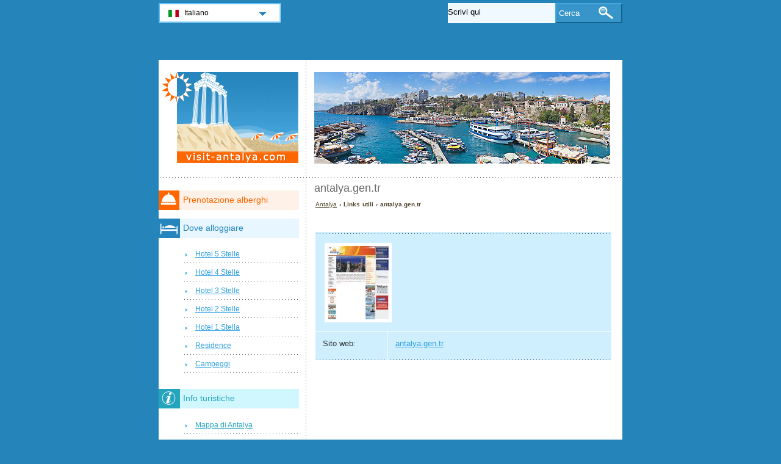

--- FILE ---
content_type: text/html; charset=utf-8
request_url: https://www.visit-antalya.com/it/sito-antalya-gen-tr.html
body_size: 2243
content:
<!DOCTYPE html PUBLIC "-//W3C//DTD XHTML 1.0 Transitional//EN" "http://www.w3.org/TR/xhtml1/DTD/xhtml1-transitional.dtd">
<html xmlns="http://www.w3.org/1999/xhtml" xml:lang="it" lang="it">
<head>
	<meta http-equiv="Content-Type" content="text/html;charset=utf-8" />
	<title>antalya.gen.tr</title>
	<base href="https://www.visit-antalya.com" />
	<meta name="description" content="Sito Web - antalya.gen.tr -" />
	<meta name="keywords" content="http://www.antalya.gen.tr" />
	<link href="https://www.visit-antalya.com/it/sito-antalya-gen-tr.html" rel="canonical" />
	<link rel="shortcut icon" href="/favicon.ico" type="image/x-icon" />
	<link type="text/css" rel="stylesheet" href="/min/?b=css&amp;f=styles.css,styles_new.css,filters.css,igallery.css" />
	<meta name="googlebot" content="noindex" /> 
</head>

<body>
    <div id="container">
        <div id="header">
            <h1 id="hExtLinks">antalya.gen.tr</h1> 
            <div id="logo">
                <img src="img/antalya.png" alt="Antalya" />
            </div>
        </div>
        <div id="extLinks">    
    <p id="breadcrumb">
                            <a href="/it/" title="Antalya">Antalya</a> &#8250;
                                    
                                    Links utili &#8250;
                                    
                            antalya.gen.tr                
    
    <div><img src="img/links/antalya-gen-tr.jpg" alt="antalya-gen-tr" /></div>
    <dl><dt>Sito web:</dt> <dd><a href="http://www.antalya.gen.tr" title="antalya.gen.tr" rel="nofollow">antalya.gen.tr</a></dd></dl>
</div><!--/content-->
<div id="nav">
<h3 id="hbookingMenu">Prenotazione alberghi</h3>
	
            <h3 id="hAccommodationMenu">Dove alloggiare</h3>
        <ul id="accommodationMenu">
                                    <li><a href="/it/hotel-antalya/hotel-5-stelle.html" title="Hotel 5 Stelle Antalya">Hotel 5 Stelle</a></li>
                            <li><a href="/it/hotel-antalya/hotel-4-stelle.html" title="Hotel 4 Stelle Antalya">Hotel 4 Stelle</a></li>
                            <li><a href="/it/hotel-antalya/hotel-3-stelle.html" title="Hotel 3 Stelle Antalya">Hotel 3 Stelle</a></li>
                            <li><a href="/it/hotel-antalya/hotel-2-stelle.html" title="Hotel 2 Stelle Antalya">Hotel 2 Stelle</a></li>
                            <li><a href="/it/hotel-antalya/hotel-1-stella.html" title="Hotel 1 Stella Antalya">Hotel 1 Stella</a></li>
                                        <li><a href="/it/residence-antalya/residence.html" title="Residence  a Antalya">Residence</a></li>
                                            <li><a href="/it/campeggi-antalya/campeggi.html" title="Campeggi  a Antalya">Campeggi</a></li>
                </ul>
                <h3 id="hInfoMenu">Info turistiche</h3>
        <ul id="infoMenu">
             
                            <li><a href="/it/mappa-antalya.html" title="Mappa di Antalya">Mappa di Antalya</a></li>
                            <li><a href="/it/come-arrivare-ad-antalya.html" title="Come arrivare ad Antalya">Come arrivare ad Antalya</a></li>
                            <li><a href="/it/come-muoversi-ad-antalya.html" title="Come muoversi ad Antalya">Come muoversi ad Antalya</a></li>
                            <li><a href="/it/terme-benessere-e-cure-termali-antalya.html" title="Terme - Benessere e cure termali">Terme - Benessere e cure termali</a></li>
                            <li><a href="/it/parco-acquatico-antalya.html" title="Parco Acquatico Antalya">Parco Acquatico Antalya</a></li>
                            <li><a href="/it/parco-zoo-antalya.html" title="Parco Zoo Antalya">Parco Zoo Antalya</a></li>
                            <li><a href="/it/spiagge-antalya.html" title="Le spiagge di Antalya">Le spiagge di Antalya</a></li>
                            <li><a href="/it/spiaggia-di-lara-antalya.html" title="La Spiaggia di Lara, Antalya">La Spiaggia di Lara, Antalya</a></li>
                            <li><a href="/it/cascate-antalya.html" title="Cascate Antalya">Cascate Antalya</a></li>
                    
                            <li><a href="/it/foto-antalya.html" title="Foto Antalya">Foto Antalya</a></li>
                </ul>
    
            <h3 id="hAttractionsMenu">Luoghi di interesse</h3>
        <ul id="attractionsMenu">
                            <li><a href="/it/luoghi-di-interesse-antalya/citta-antiche.html" title="Citt&#224; antiche">Citt&#224; antiche</a></li>
                    </ul>
    

            <h3 id="hLeisureMenu">Divertimento</h3>
        <ul id="leisureMenu">
            <li><a href="/it/disco-club-antalya/disco-club.html" title="Disco &amp; Club">Disco &amp; Club</a></li>
        </ul>
    

	        <h3 id="hFoodDrinkMenu">A tavola</h3>
        <ul id="foodDrinkMenu">
                        	<li><a href="/it/ristoranti-antalya/ristoranti.html" title="Ristoranti">Ristoranti</a></li>
                        	<li><a href="/it/pizzerie-antalya/pizzerie.html" title="Pizzerie">Pizzerie</a></li>
                        	<li><a href="/it/bar-antalya/bar.html" title="Bar">Bar</a></li>
                    </ul>
    
</div><!--end nav-->    <script id='rc-connect' data-container='rc-connect-container' data-preflang='it' data-template='universal' data-enable-return-checkbox='true' data-target='parent' data-rcid='worldtourism_ro_rc' data-hide-modules='why,manage,hero' data-form-hollow='false' data-box-shadow='false' data-button-radius='8' data-button-size='large'></script>
    <div id="footer">
        <ul>
            <li>
			Visit Antalya 2026 &copy; 
			<a href="/it/mappa-del-sito.html" title="Mappa del sito" >Mappa del sito</a>
        	<a href="/it/contatti.html" title="Contatti" >Contatti</a>	
			<a href="/it/termini-di-utilizzo.html" title="Termini di utilizzo" >Termini di utilizzo</a>
			<a href="/it/privacy.html" title="Privacy">Privacy</a>
			</li>

        </ul>
    </div>
</div>
<div id="toplinkscontainer">
	<div id="toplinks">
	<ul id="lang_btn"><li id="lang"><a class="orderBy" href="it/" title="Antalya" hreflang="it" id="IT">Italiano<!--[if gte IE 7]><!--></a><!--<![endif]-->
	<!--[if lte IE 6]><table><tr><td><![endif]--><ul><li><a href="/" title="Antalya" hreflang="en" id="EN">English</a></li><li><a href="/de/" title="Antalya" hreflang="de" id="DE">Deutsch</a></li><li><a href="/ro/" title="Antalya" hreflang="ro" id="RO">Romana</a></li></ul></li><!--[if lte IE 6]></td></tr></table></a><![endif]-->    </ul>

    <form action="/it/cerca.html" method="post">
        <p><input type="text" name="search" id="search" value="Scrivi qui"/>
        <button type="submit">Cerca</button></p>
    </form>

    </div>
</div>

<script type="text/javascript" src="/min/?b=js&amp;f=lang/it.lang.js,common.js"></script>


<script type="text/javascript">
  var _paq = _paq || [];
  _paq.push(["trackPageView"]);
  _paq.push(["enableLinkTracking"]);

  (function() {
    var u=(("https:" == document.location.protocol) ? "https" : "http") + "://www.europa-tourism.com/piwik/";
    _paq.push(["setTrackerUrl", u+"piwik.php"]);
    _paq.push(["setSiteId", "43"]);
    var d=document, g=d.createElement("script"), s=d.getElementsByTagName("script")[0]; g.type="text/javascript";
    g.defer=true; g.async=true; g.src=u+"piwik.js"; s.parentNode.insertBefore(g,s);
  })();
</script>
<script defer src="https://static.cloudflareinsights.com/beacon.min.js/vcd15cbe7772f49c399c6a5babf22c1241717689176015" integrity="sha512-ZpsOmlRQV6y907TI0dKBHq9Md29nnaEIPlkf84rnaERnq6zvWvPUqr2ft8M1aS28oN72PdrCzSjY4U6VaAw1EQ==" data-cf-beacon='{"version":"2024.11.0","token":"e46b17c6b83f4961b910878d9ce15ee1","r":1,"server_timing":{"name":{"cfCacheStatus":true,"cfEdge":true,"cfExtPri":true,"cfL4":true,"cfOrigin":true,"cfSpeedBrain":true},"location_startswith":null}}' crossorigin="anonymous"></script>
</body>
</html>